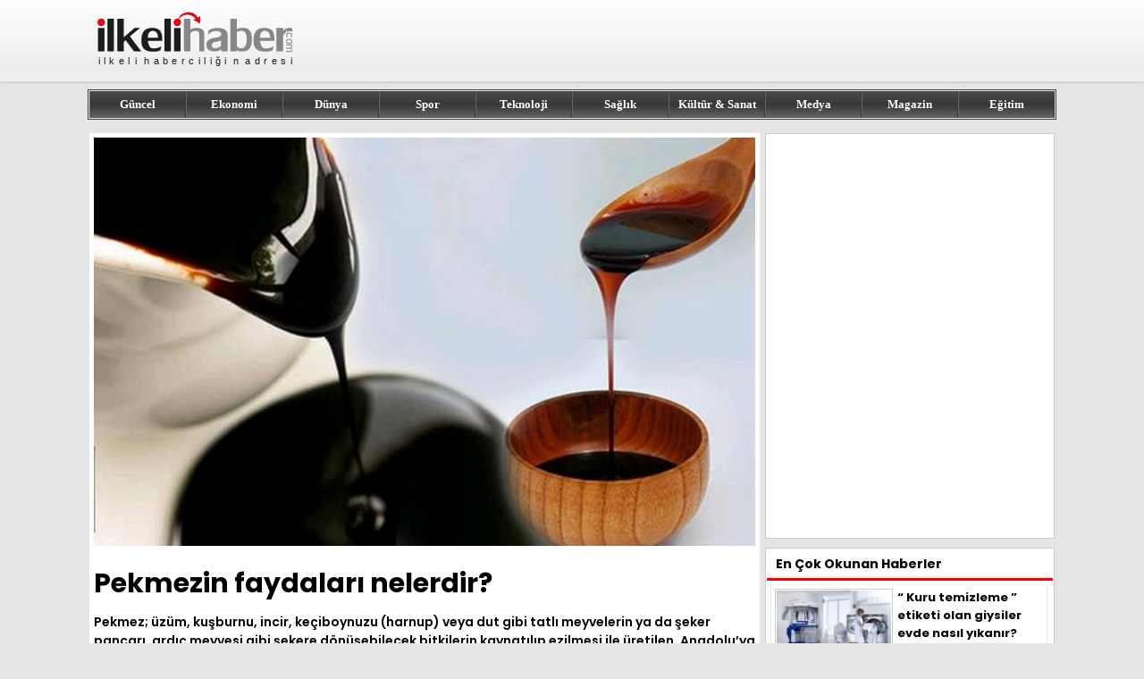

--- FILE ---
content_type: text/html; charset=UTF-8
request_url: https://www.ilkelihaber.com/pekmezin-faydalari-nelerdir
body_size: 5424
content:
<!DOCTYPE html>
<html lang="tr-TR">
<head>
<title>Pekmezin faydaları nelerdir?</title>
<meta name="description" content="Pekmezin besin içeriği yapıldığı meyveye göre değişir. Karbonhidrat içerdiği için iyi bir enerji kaynağıdır. Mineral deposu ve faydalı da bir ilaçtır.">
<meta name="viewport" content="width=device-width, initial-scale=1.0">
<meta charset="UTF-8">
<meta property="og:url" content="https://www.ilkelihaber.com/pekmezin-faydalari-nelerdir">
<meta property="og:title" content="Pekmezin faydaları nelerdir?">
<meta property="og:description" content="Pekmezin besin içeriği yapıldığı meyveye göre değişir. Karbonhidrat içerdiği için iyi bir enerji kaynağıdır. Mineral deposu ve faydalı da bir ilaçtır.">
<meta property="og:image" content="/img/news/pekmezin-faydalari-nelerdir.jpg">
<meta property="og:type" content="website">
<link rel="icon" type="image/x-icon" href="/favicon.png">
<link rel="image_src" href="/img/news/pekmezin-faydalari-nelerdir.jpg">
<link rel="canonical" href="https://www.ilkelihaber.com/pekmezin-faydalari-nelerdir">
<link rel="preconnect" href="https://fonts.googleapis.com">
<link rel="preconnect" href="https://fonts.gstatic.com" crossorigin>
<link href="https://fonts.googleapis.com/css2?family=Poppins:wght@400;600;700&display=swap" rel="stylesheet">
<link href="/style.css?ver=1.22" rel="stylesheet" type="text/css">
</head>
<body>
<div class="header">
	<div id="header-top">
		<div id="logo"><a href="https://www.ilkelihaber.com/" title="ilkeli haber"><img src="/images/logo.svg" alt="ilkeli haber"></a></div>
		<div id="header-right">
				</div>
	</div>
</div>
<div id="navigator">
	<div id="menu">
		<a href="/guncel/" title="Güncel Haberler">Güncel</a>
		<a href="/ekonomi/" title="Ekonomi Haberleri">Ekonomi</a>
		<a href="/dunya/" title="Dünya Haberleri">Dünya</a>
		<a href="/spor/" title="Spor Haberleri">Spor</a>
		<a href="/teknoloji/" title="Teknoloji Haberleri">Teknoloji</a>
		<a href="/saglik/" title="Sağlık Haberleri">Sağlık</a>
		<a href="/kultur/" title="Kültür Haberleri">Kültür & Sanat</a>
		<a href="/medya/" title="Medya Haberleri">Medya</a>
		<a href="/magazin/" title="Magazin Haberleri">Magazin</a>
		<a href="/egitim/" title="Eğitim Haberleri">Eğitim</a>
	</div>
</div>
<div class="main">
	<div id="content">
		<div id="detail">
			<div id="left">
				<div id="news">
					<img src="/img/news/pekmezin-faydalari-nelerdir.jpg" alt="Pekmezin faydaları nelerdir?">
					<h1>Pekmezin faydaları nelerdir?</h1>
					<span id="summary">Pekmez; üzüm, kuşburnu, incir, keçiboynuzu (harnup) veya dut gibi tatlı meyvelerin ya da şeker pancarı, ardıç meyvesi gibi şekere dönüşebilecek bitkilerin kaynatılıp ezilmesi ile üretilen, Anadolu’ya has, yoğun, tatlı bir şuruptur. Pekmezin besin içeriği yapıldığı meyveye göre değişir. Karbonhidrat içerdiği için iyi bir enerji kaynağıdır. B1, B2 vitaminleri ve çeşitli mineral maddeler içerdiğinden vitamin mineral 
</span>
					<span id="text"><p>Pekmez; &uuml;z&uuml;m, ku&#351;burnu, incir, ke&ccedil;iboynuzu (harnup) veya dut gibi tatl&#305; meyvelerin ya da &#351;eker pancar&#305;, ard&#305;&ccedil; meyvesi gibi &#351;ekere d&ouml;n&uuml;&#351;ebilecek bitkilerin kaynat&#305;l&#305;p ezilmesi ile &uuml;retilen, Anadolu&rsquo;ya has, yo&#287;un, tatl&#305; bir &#351;uruptur. Pekmezin besin i&ccedil;eri&#287;i yap&#305;ld&#305;&#287;&#305; meyveye g&ouml;re de&#287;i&#351;ir. Karbonhidrat i&ccedil;erdi&#287;i i&ccedil;in iyi bir enerji kayna&#287;&#305;d&#305;r. B1, B2 vitaminleri ve &ccedil;e&#351;itli mineral maddeler i&ccedil;erdi&#287;inden vitamin mineral deposu, faydal&#305; da bir ila&ccedil; olarak bilinir. &#304;&ccedil;erdi&#287;i karbonhidratlar&#305;n &nbsp;%80&rsquo;e yak&#305;n&#305; glikoz ve fruktoz halinde oldu&#287;undan sindirim sisteminde par&ccedil;alanmaya gerek kalmadan kolayca kana ge&ccedil;er.</p>
<h3><strong>Pekmezin faydalar&#305;:</strong></h3>
<p>**Pekmez, y&uuml;ksek miktarda &#351;eker i&ccedil;erdi&#287;i i&ccedil;in iyi bir karbonhidrat ve enerji kayna&#287;&#305;d&#305;r.**Bol miktarda mineral i&ccedil;erir.**G&uuml;nl&uuml;k kalsiyum, potasyum ve magnezyum gereksiniminin b&uuml;y&uuml;k bir k&#305;sm&#305;n&#305; kar&#351;&#305;lar.**Mineral miktar&#305;n&#305;n fazla ve emiliminin kolay&nbsp; olmas&#305; nedeniyle hamile ve emziren bayanlarn, verem hastalar&#305;n&#305;n, iyile&#351;me d&ouml;nemindeki ki&#351;ilerin beslenmesinde yer almas&#305;&nbsp; son derece iyi olur..**&Ccedil;ok iyi bir krom kayna&#287;&#305;d&#305;r. Dokular&#305;n krom i&ccedil;eri&#287;i hamilelikte, maln&uuml;trisyonda ve ilerleyen ya&#351;larda b&uuml;y&uuml;k &ouml;l&ccedil;&uuml;de azalmaktad&#305;r. Krom, ins&uuml;lin kullan&#305;m&#305; ile glikoz metabolizmas&#305;n&#305; etkiler. Rafineri i&#351;lemleri sonucunda g&#305;dalardaki krom miktar&#305;n&#305;n b&uuml;y&uuml;k &ouml;l&ccedil;&uuml;de azalt&#305;ld&#305;&#287;&#305; g&uuml;n&uuml;m&uuml;zde pekmezdeki kromun &ouml;nemi daha da belirginle&#351;mektedir.**Ara&#351;t&#305;rmalar pekmezin thiamin, riboflavin a&ccedil;&#305;s&#305;ndan baldan daha zengin oldu&#287;unu ortaya koymaktad&#305;r.<strong>&Uuml;z&uuml;m pekmezi:</strong>V&uuml;cutta kan yap&#305;m&#305;n&#305; artt&#305;r&#305;r.Enerji verir.&#304;&#351;tah a&ccedil;ar.Hamilelikte, bebek geli&#351;iminde etkilidir.Mide, ba&#287;&#305;rsak ve b&ouml;brekleri kuvvetlendirir.Damar sertli&#287;ine iyi gelir.Kan dola&#351;&#305;m&#305;n&#305; rahatlat&#305;r.<strong>Dut pekmezi: &nbsp; &nbsp; &nbsp; &nbsp; &nbsp; &nbsp; &nbsp; &nbsp; &nbsp; &nbsp; &nbsp; &nbsp; &nbsp; &nbsp; &nbsp; &nbsp; &nbsp; &nbsp; &nbsp; &nbsp; &nbsp;&nbsp;<img loading="lazy" class=" wp-image-30803 alignright" src="/img/news/pekmezin-faydalari-nelerdir-1.jpg" alt="dut-pekmezi" width="347" height="347" sizes="(max-width: 347px) 100vw, 347px"></strong>Kans&#305;zl&#305;k problemi olanlara &ccedil;ok b&uuml;y&uuml;k faydalar sa&#287;lar.&Uuml;lser hastal&#305;&#287;&#305;na iyi gelir.Ast&#305;m ve bron&#351;it hastal&#305;klar&#305;nda etkilidir.So&#287;u&#287;a kar&#351;&#305; v&uuml;cut direncini ve v&uuml;cut &#305;s&#305;s&#305;n&#305; artt&#305;r&#305;c&#305; &ouml;zelli&#287;e sahiptir.Sporcular i&ccedil;in iyi bir enerji deposudur.Bebeklerin b&uuml;y&uuml;me ve geli&#351;mesine yard&#305;mc&#305; olur.&Ccedil;ocuklar&#305;n zeka geli&#351;imini olumlu y&ouml;nde etkiler.Gargara halinde kullan&#305;ld&#305;&#287;&#305;nda a&#287;&#305;z yaralar&#305; ve bo&#287;az hastal&#305;klar&#305;na iyi gelir.&Ccedil;ocuklarda s&#305;kl&#305;kla rastlanan a&#287;&#305;da ki pamuk&ccedil;ukta da yayg&#305;n olarak kullan&#305;l&#305;r.<strong>Ke&ccedil;iboynuzu(harnup) pekmezi:</strong>Kolesterol&uuml; d&uuml;&#351;&uuml;r&uuml;r ve tansiyonu dengeler.Kalbe iyi gelir.Cinsel g&uuml;c&uuml; ve sperm say&#305;s&#305;n&#305; artt&#305;r&#305;r.V&uuml;cudu g&uuml;&ccedil;lendirip dinamikle&#351;tirir.Kans&#305;zl&#305;&#287;a &ccedil;ok faydal&#305;d&#305;r.Di&#351; ve kemikleri g&uuml;&ccedil;lendirir.Ba&#287;&#305;rsaklar&#305; &ccedil;al&#305;&#351;t&#305;r&#305;r.&Ccedil;ocuklar ve hamile bayanlar i&ccedil;in yararl&#305;d&#305;r.Potasyum, kalsiyum, fosfor, magnezyum, demir, bak&#305;r, &ccedil;inko mineralleri bak&#305;m&#305;ndan zengindir.Akci&#287;er rahats&#305;zl&#305;klar&#305;na da fayda sa&#287;lar.<img loading="lazy" class="size-medium wp-image-30802 alignright" src="/img/news/pekmezin-faydalari-nelerdir-2.jpg" alt="andiz-pekmez" width="300" height="199" sizes="(max-width: 300px) 100vw, 300px"><strong>And&#305;z pekmezi:</strong>Bron&#351;it, &ouml;ks&uuml;r&uuml;k, sar&#305;l&#305;k, ka&#351;&#305;nt&#305;, egzama, mide bulant&#305;s&#305;, akci&#287;er ve karaci&#287;er i&ccedil;in faydal&#305; bir pekmezdir. Di&#287;er b&uuml;t&uuml;n pekmez t&uuml;rlerinde oldu&#287;u gibi kan yap&#305;c&#305;d&#305;r ve enerji vericidir.</p>

</span>
				</div>

					<div id="other">
	<h2>Benzer Haberler</h2>		<a href="/sule-dizisi-nerede-cekiliyor" title="Şule Dizisi Nerede Çekiliyor? ">
			<img src="/img/news/220/sule-dizisi-nerede-cekiliyor.jpg" alt="Şule Dizisi Nerede Çekiliyor? ">
			<b>Şule Dizisi Nerede Çekiliyor? </b>
			<span>TRT'nin dijital platformu Tabii'de izleyici ile buluşacak olan Şule dizisinin çekim yeri merak edildi. Peki, Şule dizisi nerede çekiliyor? İşte detayl...</span>
		</a>
				<a href="/tasacak-bu-deniz-15-bolum-izle" title="Taşacak Bu Deniz 15. Bölüm İzle ">
			<img src="/img/news/220/tasacak-bu-deniz-15-bolum-izle.jpg" alt="Taşacak Bu Deniz 15. Bölüm İzle ">
			<b>Taşacak Bu Deniz 15. Bölüm İzle </b>
			<span>TRT 1 ekranlarının sevilen dizisi Taşacak Bu Deniz, 23 Ocak Cuma akşamı 15. bölümüyle izleyici karşısına çıkacak. Peki, dizinin yeni bölümünde neler o...</span>
		</a>
				<a href="/2026-fitre-ne-kadar-oldu-diyanet-fitre-bedeli-kac-tl" title="2026 Fitre ne kadar oldu? Diyanet fitre bedeli kaç TL?">
			<img src="/img/news/220/2026-fitre-ne-kadar-oldu-diyanet-fitre-bedeli-kac-tl.jpg" alt="2026 Fitre ne kadar oldu? Diyanet fitre bedeli kaç TL?">
			<b>2026 Fitre ne kadar oldu? Diyanet fitre bedeli kaç TL?</b>
			<span>2026 yılının fitre bedeli nihayet belli oldu. Bu yıl da Diyanet İşleri Başkanlığı Din İşleri Yüksek Kurulu fitreyi açıkladı. İşte detaylar... </span>
		</a>
				<a href="/bira-fiyatlari-2026" title="Bira Fiyatları 2026 ">
			<img src="/img/news/220/bira-fiyatlari-2026.jpg" alt="Bira Fiyatları 2026 ">
			<b>Bira Fiyatları 2026 </b>
			<span>2026 bira fiyatları güncellendi. Efes Pilsen, Tuborg, Bomonti ve diğer markaların zamlı market ve tekel fiyatları merak ediliyor. İşte detaylar...</span>
		</a>
				<a href="/votka-fiyatlari-2026" title="Votka Fiyatları 2026 ">
			<img src="/img/news/220/votka-fiyatlari-2026.jpg" alt="Votka Fiyatları 2026 ">
			<b>Votka Fiyatları 2026 </b>
			<span>2026 yılının güncel votka fiyatları vatandaş tarafından merak ediliyor. Absolut, Smirnoff ve diğer markaların 35'lik, 50'lik, 70'lik ve 100'lük zamlı ...</span>
		</a>
				<a href="/raki-fiyatlari-2026" title="Rakı Fiyatları 2026">
			<img src="/img/news/220/raki-fiyatlari-2026.jpg" alt="Rakı Fiyatları 2026">
			<b>Rakı Fiyatları 2026</b>
			<span>2026'ya ait rakı ürünleri listesi güncellendi. Yeni Rakı, Tekirdağ, Efe Gold gibi çok tercih edilen markaların 2026’daki konumları ve satış noktaların...</span>
		</a>
			</div>			</div>
						<div id="right-ad">
				<script async src="https://pagead2.googlesyndication.com/pagead/js/adsbygoogle.js?client=ca-pub-1016383332489375" crossorigin="anonymous" type="6996bbb6724b166ab93c7528-text/javascript"></script>
<!-- ilkelihaber.com - 320x450 -->
<ins class="adsbygoogle"
     style="display:inline-block;width:320px;height:450px"
     data-ad-client="ca-pub-1016383332489375"
     data-ad-slot="8126439436"></ins>
<script type="6996bbb6724b166ab93c7528-text/javascript">
     (adsbygoogle = window.adsbygoogle || []).push({});
</script>			</div>
			<div id="right">
					<p>En Çok Okunan Haberler</p>
		<a href="/kuru-temizleme-etiketi-olan-giysiler-evde-nasil-yikanir" title="“ Kuru temizleme ” etiketi olan giysiler evde nasıl yıkanır?">
		<img src="/img/news/120/kuru-temizleme-etiketi-olan-giysiler-evde-nasil-yikanir.jpg" alt="“ Kuru temizleme ” etiketi olan giysiler evde nasıl yıkanır?">
		<b>“ Kuru temizleme ” etiketi olan giysiler evde nasıl yıkanır?</b>
	</a>
		<a href="/guncel-tbmm-sandalye-dagilimi-2026-partilere-gore-milletvekili-sayisi" title="Güncel TBMM Sandalye Dağılımı 2026: Partilere Göre Milletvekili Sayısı">
		<img src="/img/news/120/guncel-tbmm-sandalye-dagilimi-2026-partilere-gore-milletvekili-sayisi.jpg" alt="Güncel TBMM Sandalye Dağılımı 2026: Partilere Göre Milletvekili Sayısı">
		<b>Güncel TBMM Sandalye Dağılımı 2026: Partilere Göre Milletvekili Sayısı</b>
	</a>
		<a href="/2026-milletvekili-maasi-ne-kadar-ocak-zammi-sonrasi-guncel-rakamlar" title="2026 Milletvekili Maaşı Ne Kadar? Ocak Zammı Sonrası Güncel Rakamlar">
		<img src="/img/news/120/2026-milletvekili-maasi-ne-kadar-ocak-zammi-sonrasi-guncel-rakamlar.jpg" alt="2026 Milletvekili Maaşı Ne Kadar? Ocak Zammı Sonrası Güncel Rakamlar">
		<b>2026 Milletvekili Maaşı Ne Kadar? Ocak Zammı Sonrası Güncel Rakamlar</b>
	</a>
		<a href="/tencere-tavalar-hangi-malzemelerden-uretilir-nasil-kullanilir" title="Tencere ve tavalar hangi malzemelerden üretilir ve nasıl kullanılır?">
		<img src="/img/news/120/tencere-tavalar-hangi-malzemelerden-uretilir-nasil-kullanilir.jpg" alt="Tencere ve tavalar hangi malzemelerden üretilir ve nasıl kullanılır?">
		<b>Tencere ve tavalar hangi malzemelerden üretilir ve nasıl kullanılır?</b>
	</a>
		<a href="/reyting-nedir-reyting-nasil-olculur" title="Reyting Nedir? Reyting Nasıl Ölçülür?">
		<img src="/img/news/120/reyting-nedir-reyting-nasil-olculur.jpg" alt="Reyting Nedir? Reyting Nasıl Ölçülür?">
		<b>Reyting Nedir? Reyting Nasıl Ölçülür?</b>
	</a>
		<a href="/abdullah-ucmak-kimdir-ibrahim-tatlisesin-faili-abdullah-ucmak-neden-cezaevinden-cikti" title="Abdullah Uçmak Kimdir? İbrahim Tatlıses’in Faili Abdullah Uçmak Neden Cezaevinden Çıktı?">
		<img src="/img/news/120/abdullah-ucmak-kimdir-ibrahim-tatlisesin-faili-abdullah-ucmak-neden-cezaevinden-cikti.jpg" alt="Abdullah Uçmak Kimdir? İbrahim Tatlıses’in Faili Abdullah Uçmak Neden Cezaevinden Çıktı?">
		<b>Abdullah Uçmak Kimdir? İbrahim Tatlıses’in Faili Abdullah Uçmak Neden Cezaevinden Çıktı?</b>
	</a>
		<a href="/onceden-birbirine-asik-olan-10-unlu-isim" title="Önceden birbirine aşık olan 10 ünlü isim">
		<img src="/img/news/120/onceden-birbirine-asik-olan-10-unlu-isim.jpg" alt="Önceden birbirine aşık olan 10 ünlü isim">
		<b>Önceden birbirine aşık olan 10 ünlü isim</b>
	</a>
		<a href="/shiplemek-ne-demek-sosyal-medyada-ship-yapmak-ve-shiplemek-nedir" title="Shiplemek Ne Demek? Sosyal Medyada Ship Yapmak ve Shiplemek Nedir?">
		<img src="/img/news/120/shiplemek-ne-demek-sosyal-medyada-ship-yapmak-ve-shiplemek-nedir.jpg" alt="Shiplemek Ne Demek? Sosyal Medyada Ship Yapmak ve Shiplemek Nedir?">
		<b>Shiplemek Ne Demek? Sosyal Medyada Ship Yapmak ve Shiplemek Nedir?</b>
	</a>
		<a href="/2026-65-yas-ayligi-yaslilik-maasi-ne-kadar-oldu-ocak-guncel-tutar" title="2026 65 Yaş Aylığı (Yaşlılık Maaşı) Ne Kadar Oldu? Ocak Güncel Tutar ">
		<img src="/img/news/120/2026-65-yas-ayligi-yaslilik-maasi-ne-kadar-oldu-ocak-guncel-tutar.jpg" alt="2026 65 Yaş Aylığı (Yaşlılık Maaşı) Ne Kadar Oldu? Ocak Güncel Tutar ">
		<b>2026 65 Yaş Aylığı (Yaşlılık Maaşı) Ne Kadar Oldu? Ocak Güncel Tutar </b>
	</a>
		<a href="/masal-okumanin-cocuklarin-gelisimindeki-onemi" title="Masal Okumanın Çocukların Gelişimindeki Önemi">
		<img src="/img/news/120/masal-okumanin-cocuklarin-gelisimindeki-onemi.jpg" alt="Masal Okumanın Çocukların Gelişimindeki Önemi">
		<b>Masal Okumanın Çocukların Gelişimindeki Önemi</b>
	</a>
				</div>
					</div>
	</div>
</div>
<div class="footer">
	<div class="footer-ic">
		<div class="info">
			<img src="/images/logo.svg" width="260" height="91" alt="ilkeli haber">
			<span>Copyright© 2008-2026 <a href="https://www.ilkelihaber.com" title="ilkeli haber">ilkeli haber</a> - Tüm Hakları Saklıdır</span>
		</div>
		<div class="links">
			<div>
				<b>Kategoriler</b>
				<a href="/guncel/" title="Güncel Haberler">Güncel</a>
				<a href="/ekonomi/" title="Ekonomi Haberleri">Ekonomi</a>
				<a href="/dunya/" title="Dünya Haberleri">Dünya</a>
				<a href="/spor/" title="Spor Haberleri">Spor</a>
				<a href="/teknoloji/" title="Teknoloji Haberleri">Teknoloji</a>
			</div>
			<div>
				<b>&nbsp;</b>
				<a href="/saglik/" title="Sağlık Haberleri">Sağlık</a>
				<a href="/kultur/" title="Kültür Haberleri">Kültür & Sanat</a>
				<a href="/medya/" title="Medya Haberleri">Medya</a>
				<a href="/magazin/" title="Magazin Haberleri">Magazin</a>
				<a href="/egitim/" title="Eğitim Haberleri">Eğitim</a>
			</div>
			<div>
				<b>Sayfalar</b>
				<a href="/iletisim/" title="İletişim">İletişim</a>
				<a href="/kunye/" title="Künye">Künye</a>
				<a href="/yazarlar/" title="Yazarlar">Yazarlar</a>				
				<a href="/hakkimizda/" title="Hakkımızda">Hakkımızda</a>
				<a href="/privacy-policy/" title="Gizlilik Politikamız">Gizlilik Politikamız</a>
			</div>
		</div>
	</div>
</div>
<!-- Google tag (gtag.js) -->
<script async src="https://www.googletagmanager.com/gtag/js?id=G-529YSG7MST" type="6996bbb6724b166ab93c7528-text/javascript"></script>
<script type="6996bbb6724b166ab93c7528-text/javascript">
  window.dataLayer = window.dataLayer || [];
  function gtag(){dataLayer.push(arguments);}
  gtag('js', new Date());

  gtag('config', 'G-529YSG7MST');
</script>
<script src="/cdn-cgi/scripts/7d0fa10a/cloudflare-static/rocket-loader.min.js" data-cf-settings="6996bbb6724b166ab93c7528-|49" defer></script><script defer src="https://static.cloudflareinsights.com/beacon.min.js/vcd15cbe7772f49c399c6a5babf22c1241717689176015" integrity="sha512-ZpsOmlRQV6y907TI0dKBHq9Md29nnaEIPlkf84rnaERnq6zvWvPUqr2ft8M1aS28oN72PdrCzSjY4U6VaAw1EQ==" data-cf-beacon='{"version":"2024.11.0","token":"7c7077e050244f8dba8351f1985abdf8","r":1,"server_timing":{"name":{"cfCacheStatus":true,"cfEdge":true,"cfExtPri":true,"cfL4":true,"cfOrigin":true,"cfSpeedBrain":true},"location_startswith":null}}' crossorigin="anonymous"></script>
</body>
</html>

--- FILE ---
content_type: text/html; charset=utf-8
request_url: https://www.google.com/recaptcha/api2/aframe
body_size: 267
content:
<!DOCTYPE HTML><html><head><meta http-equiv="content-type" content="text/html; charset=UTF-8"></head><body><script nonce="nGBcZdn2ZsQSKliOCzcjVA">/** Anti-fraud and anti-abuse applications only. See google.com/recaptcha */ try{var clients={'sodar':'https://pagead2.googlesyndication.com/pagead/sodar?'};window.addEventListener("message",function(a){try{if(a.source===window.parent){var b=JSON.parse(a.data);var c=clients[b['id']];if(c){var d=document.createElement('img');d.src=c+b['params']+'&rc='+(localStorage.getItem("rc::a")?sessionStorage.getItem("rc::b"):"");window.document.body.appendChild(d);sessionStorage.setItem("rc::e",parseInt(sessionStorage.getItem("rc::e")||0)+1);localStorage.setItem("rc::h",'1769434034790');}}}catch(b){}});window.parent.postMessage("_grecaptcha_ready", "*");}catch(b){}</script></body></html>